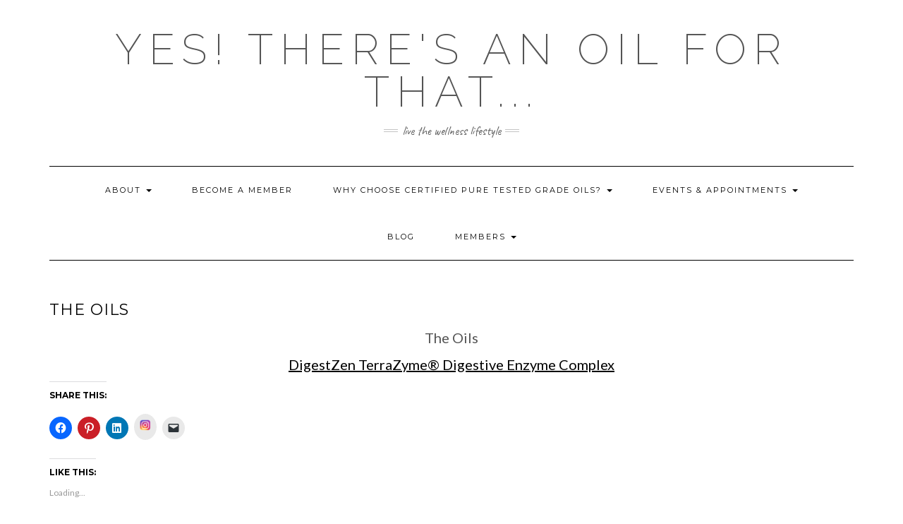

--- FILE ---
content_type: text/html; charset=UTF-8
request_url: https://yestheresanoilforthat.com/the-oils/
body_size: 10598
content:
<!DOCTYPE html>
<html lang="en">
<head>
    <meta charset="UTF-8" />
    <meta http-equiv="X-UA-Compatible" content="IE=edge" />
    <meta name="viewport" content="width=device-width, initial-scale=1" />
        <meta name='robots' content='index, follow, max-image-preview:large, max-snippet:-1, max-video-preview:-1' />

	<!-- This site is optimized with the Yoast SEO plugin v23.5 - https://yoast.com/wordpress/plugins/seo/ -->
	<title>The Oils - Yes! there&#039;s an OIL for that...</title>
	<link rel="canonical" href="http://yestheresanoilforthat.com/the-oils/" />
	<meta property="og:locale" content="en_US" />
	<meta property="og:type" content="article" />
	<meta property="og:title" content="The Oils - Yes! there&#039;s an OIL for that..." />
	<meta property="og:description" content="The Oils DigestZen TerraZyme® Digestive Enzyme Complex" />
	<meta property="og:url" content="http://yestheresanoilforthat.com/the-oils/" />
	<meta property="og:site_name" content="Yes! there&#039;s an OIL for that..." />
	<meta property="article:modified_time" content="2017-10-06T02:42:49+00:00" />
	<meta name="twitter:card" content="summary_large_image" />
	<script type="application/ld+json" class="yoast-schema-graph">{"@context":"https://schema.org","@graph":[{"@type":"WebPage","@id":"http://yestheresanoilforthat.com/the-oils/","url":"http://yestheresanoilforthat.com/the-oils/","name":"The Oils - Yes! there's an OIL for that...","isPartOf":{"@id":"http://yestheresanoilforthat.com/#website"},"datePublished":"2017-07-03T05:47:17+00:00","dateModified":"2017-10-06T02:42:49+00:00","breadcrumb":{"@id":"http://yestheresanoilforthat.com/the-oils/#breadcrumb"},"inLanguage":"en","potentialAction":[{"@type":"ReadAction","target":["http://yestheresanoilforthat.com/the-oils/"]}]},{"@type":"BreadcrumbList","@id":"http://yestheresanoilforthat.com/the-oils/#breadcrumb","itemListElement":[{"@type":"ListItem","position":1,"name":"Home","item":"http://yestheresanoilforthat.com/"},{"@type":"ListItem","position":2,"name":"The Oils"}]},{"@type":"WebSite","@id":"http://yestheresanoilforthat.com/#website","url":"http://yestheresanoilforthat.com/","name":"Yes! there's an OIL for that...","description":"Live the Wellness Lifestyle","potentialAction":[{"@type":"SearchAction","target":{"@type":"EntryPoint","urlTemplate":"http://yestheresanoilforthat.com/?s={search_term_string}"},"query-input":{"@type":"PropertyValueSpecification","valueRequired":true,"valueName":"search_term_string"}}],"inLanguage":"en"}]}</script>
	<!-- / Yoast SEO plugin. -->


<link rel='dns-prefetch' href='//secure.gravatar.com' />
<link rel='dns-prefetch' href='//stats.wp.com' />
<link rel='dns-prefetch' href='//fonts.googleapis.com' />
<link rel='dns-prefetch' href='//v0.wordpress.com' />
<link rel='dns-prefetch' href='//i0.wp.com' />
<link rel='dns-prefetch' href='//widgets.wp.com' />
<link rel='dns-prefetch' href='//s0.wp.com' />
<link rel='dns-prefetch' href='//0.gravatar.com' />
<link rel='dns-prefetch' href='//1.gravatar.com' />
<link rel='dns-prefetch' href='//2.gravatar.com' />
<link href='https://fonts.gstatic.com' crossorigin rel='preconnect' />
<link rel="alternate" type="application/rss+xml" title="Yes! there&#039;s an OIL for that... &raquo; Feed" href="https://yestheresanoilforthat.com/feed/" />
<link rel="alternate" type="application/rss+xml" title="Yes! there&#039;s an OIL for that... &raquo; Comments Feed" href="https://yestheresanoilforthat.com/comments/feed/" />
<link rel="alternate" type="text/calendar" title="Yes! there&#039;s an OIL for that... &raquo; iCal Feed" href="https://yestheresanoilforthat.com/events/?ical=1" />
<script type="text/javascript">
/* <![CDATA[ */
window._wpemojiSettings = {"baseUrl":"https:\/\/s.w.org\/images\/core\/emoji\/14.0.0\/72x72\/","ext":".png","svgUrl":"https:\/\/s.w.org\/images\/core\/emoji\/14.0.0\/svg\/","svgExt":".svg","source":{"concatemoji":"https:\/\/yestheresanoilforthat.com\/wp-includes\/js\/wp-emoji-release.min.js?ver=6.4.5"}};
/*! This file is auto-generated */
!function(i,n){var o,s,e;function c(e){try{var t={supportTests:e,timestamp:(new Date).valueOf()};sessionStorage.setItem(o,JSON.stringify(t))}catch(e){}}function p(e,t,n){e.clearRect(0,0,e.canvas.width,e.canvas.height),e.fillText(t,0,0);var t=new Uint32Array(e.getImageData(0,0,e.canvas.width,e.canvas.height).data),r=(e.clearRect(0,0,e.canvas.width,e.canvas.height),e.fillText(n,0,0),new Uint32Array(e.getImageData(0,0,e.canvas.width,e.canvas.height).data));return t.every(function(e,t){return e===r[t]})}function u(e,t,n){switch(t){case"flag":return n(e,"\ud83c\udff3\ufe0f\u200d\u26a7\ufe0f","\ud83c\udff3\ufe0f\u200b\u26a7\ufe0f")?!1:!n(e,"\ud83c\uddfa\ud83c\uddf3","\ud83c\uddfa\u200b\ud83c\uddf3")&&!n(e,"\ud83c\udff4\udb40\udc67\udb40\udc62\udb40\udc65\udb40\udc6e\udb40\udc67\udb40\udc7f","\ud83c\udff4\u200b\udb40\udc67\u200b\udb40\udc62\u200b\udb40\udc65\u200b\udb40\udc6e\u200b\udb40\udc67\u200b\udb40\udc7f");case"emoji":return!n(e,"\ud83e\udef1\ud83c\udffb\u200d\ud83e\udef2\ud83c\udfff","\ud83e\udef1\ud83c\udffb\u200b\ud83e\udef2\ud83c\udfff")}return!1}function f(e,t,n){var r="undefined"!=typeof WorkerGlobalScope&&self instanceof WorkerGlobalScope?new OffscreenCanvas(300,150):i.createElement("canvas"),a=r.getContext("2d",{willReadFrequently:!0}),o=(a.textBaseline="top",a.font="600 32px Arial",{});return e.forEach(function(e){o[e]=t(a,e,n)}),o}function t(e){var t=i.createElement("script");t.src=e,t.defer=!0,i.head.appendChild(t)}"undefined"!=typeof Promise&&(o="wpEmojiSettingsSupports",s=["flag","emoji"],n.supports={everything:!0,everythingExceptFlag:!0},e=new Promise(function(e){i.addEventListener("DOMContentLoaded",e,{once:!0})}),new Promise(function(t){var n=function(){try{var e=JSON.parse(sessionStorage.getItem(o));if("object"==typeof e&&"number"==typeof e.timestamp&&(new Date).valueOf()<e.timestamp+604800&&"object"==typeof e.supportTests)return e.supportTests}catch(e){}return null}();if(!n){if("undefined"!=typeof Worker&&"undefined"!=typeof OffscreenCanvas&&"undefined"!=typeof URL&&URL.createObjectURL&&"undefined"!=typeof Blob)try{var e="postMessage("+f.toString()+"("+[JSON.stringify(s),u.toString(),p.toString()].join(",")+"));",r=new Blob([e],{type:"text/javascript"}),a=new Worker(URL.createObjectURL(r),{name:"wpTestEmojiSupports"});return void(a.onmessage=function(e){c(n=e.data),a.terminate(),t(n)})}catch(e){}c(n=f(s,u,p))}t(n)}).then(function(e){for(var t in e)n.supports[t]=e[t],n.supports.everything=n.supports.everything&&n.supports[t],"flag"!==t&&(n.supports.everythingExceptFlag=n.supports.everythingExceptFlag&&n.supports[t]);n.supports.everythingExceptFlag=n.supports.everythingExceptFlag&&!n.supports.flag,n.DOMReady=!1,n.readyCallback=function(){n.DOMReady=!0}}).then(function(){return e}).then(function(){var e;n.supports.everything||(n.readyCallback(),(e=n.source||{}).concatemoji?t(e.concatemoji):e.wpemoji&&e.twemoji&&(t(e.twemoji),t(e.wpemoji)))}))}((window,document),window._wpemojiSettings);
/* ]]> */
</script>
<link rel='stylesheet' id='xyz_cfm_short_code_style-css' href='https://yestheresanoilforthat.com/wp-content/plugins/contact-form-manager/css/xyz_cfm_shortcode_style.css?ver=6.4.5' type='text/css' media='all' />
<link rel='stylesheet' id='xyz_jquery_ui_style-css' href='https://yestheresanoilforthat.com/wp-content/plugins/contact-form-manager/css/jquery-ui.css?ver=6.4.5' type='text/css' media='all' />
<style id='wp-emoji-styles-inline-css' type='text/css'>

	img.wp-smiley, img.emoji {
		display: inline !important;
		border: none !important;
		box-shadow: none !important;
		height: 1em !important;
		width: 1em !important;
		margin: 0 0.07em !important;
		vertical-align: -0.1em !important;
		background: none !important;
		padding: 0 !important;
	}
</style>
<link rel='stylesheet' id='wp-block-library-css' href='https://yestheresanoilforthat.com/wp-includes/css/dist/block-library/style.min.css?ver=6.4.5' type='text/css' media='all' />
<link rel='stylesheet' id='mediaelement-css' href='https://yestheresanoilforthat.com/wp-includes/js/mediaelement/mediaelementplayer-legacy.min.css?ver=4.2.17' type='text/css' media='all' />
<link rel='stylesheet' id='wp-mediaelement-css' href='https://yestheresanoilforthat.com/wp-includes/js/mediaelement/wp-mediaelement.min.css?ver=6.4.5' type='text/css' media='all' />
<style id='jetpack-sharing-buttons-style-inline-css' type='text/css'>
.jetpack-sharing-buttons__services-list{display:flex;flex-direction:row;flex-wrap:wrap;gap:0;list-style-type:none;margin:5px;padding:0}.jetpack-sharing-buttons__services-list.has-small-icon-size{font-size:12px}.jetpack-sharing-buttons__services-list.has-normal-icon-size{font-size:16px}.jetpack-sharing-buttons__services-list.has-large-icon-size{font-size:24px}.jetpack-sharing-buttons__services-list.has-huge-icon-size{font-size:36px}@media print{.jetpack-sharing-buttons__services-list{display:none!important}}.editor-styles-wrapper .wp-block-jetpack-sharing-buttons{gap:0;padding-inline-start:0}ul.jetpack-sharing-buttons__services-list.has-background{padding:1.25em 2.375em}
</style>
<style id='classic-theme-styles-inline-css' type='text/css'>
/*! This file is auto-generated */
.wp-block-button__link{color:#fff;background-color:#32373c;border-radius:9999px;box-shadow:none;text-decoration:none;padding:calc(.667em + 2px) calc(1.333em + 2px);font-size:1.125em}.wp-block-file__button{background:#32373c;color:#fff;text-decoration:none}
</style>
<style id='global-styles-inline-css' type='text/css'>
body{--wp--preset--color--black: #000000;--wp--preset--color--cyan-bluish-gray: #abb8c3;--wp--preset--color--white: #ffffff;--wp--preset--color--pale-pink: #f78da7;--wp--preset--color--vivid-red: #cf2e2e;--wp--preset--color--luminous-vivid-orange: #ff6900;--wp--preset--color--luminous-vivid-amber: #fcb900;--wp--preset--color--light-green-cyan: #7bdcb5;--wp--preset--color--vivid-green-cyan: #00d084;--wp--preset--color--pale-cyan-blue: #8ed1fc;--wp--preset--color--vivid-cyan-blue: #0693e3;--wp--preset--color--vivid-purple: #9b51e0;--wp--preset--gradient--vivid-cyan-blue-to-vivid-purple: linear-gradient(135deg,rgba(6,147,227,1) 0%,rgb(155,81,224) 100%);--wp--preset--gradient--light-green-cyan-to-vivid-green-cyan: linear-gradient(135deg,rgb(122,220,180) 0%,rgb(0,208,130) 100%);--wp--preset--gradient--luminous-vivid-amber-to-luminous-vivid-orange: linear-gradient(135deg,rgba(252,185,0,1) 0%,rgba(255,105,0,1) 100%);--wp--preset--gradient--luminous-vivid-orange-to-vivid-red: linear-gradient(135deg,rgba(255,105,0,1) 0%,rgb(207,46,46) 100%);--wp--preset--gradient--very-light-gray-to-cyan-bluish-gray: linear-gradient(135deg,rgb(238,238,238) 0%,rgb(169,184,195) 100%);--wp--preset--gradient--cool-to-warm-spectrum: linear-gradient(135deg,rgb(74,234,220) 0%,rgb(151,120,209) 20%,rgb(207,42,186) 40%,rgb(238,44,130) 60%,rgb(251,105,98) 80%,rgb(254,248,76) 100%);--wp--preset--gradient--blush-light-purple: linear-gradient(135deg,rgb(255,206,236) 0%,rgb(152,150,240) 100%);--wp--preset--gradient--blush-bordeaux: linear-gradient(135deg,rgb(254,205,165) 0%,rgb(254,45,45) 50%,rgb(107,0,62) 100%);--wp--preset--gradient--luminous-dusk: linear-gradient(135deg,rgb(255,203,112) 0%,rgb(199,81,192) 50%,rgb(65,88,208) 100%);--wp--preset--gradient--pale-ocean: linear-gradient(135deg,rgb(255,245,203) 0%,rgb(182,227,212) 50%,rgb(51,167,181) 100%);--wp--preset--gradient--electric-grass: linear-gradient(135deg,rgb(202,248,128) 0%,rgb(113,206,126) 100%);--wp--preset--gradient--midnight: linear-gradient(135deg,rgb(2,3,129) 0%,rgb(40,116,252) 100%);--wp--preset--font-size--small: 13px;--wp--preset--font-size--medium: 20px;--wp--preset--font-size--large: 36px;--wp--preset--font-size--x-large: 42px;--wp--preset--spacing--20: 0.44rem;--wp--preset--spacing--30: 0.67rem;--wp--preset--spacing--40: 1rem;--wp--preset--spacing--50: 1.5rem;--wp--preset--spacing--60: 2.25rem;--wp--preset--spacing--70: 3.38rem;--wp--preset--spacing--80: 5.06rem;--wp--preset--shadow--natural: 6px 6px 9px rgba(0, 0, 0, 0.2);--wp--preset--shadow--deep: 12px 12px 50px rgba(0, 0, 0, 0.4);--wp--preset--shadow--sharp: 6px 6px 0px rgba(0, 0, 0, 0.2);--wp--preset--shadow--outlined: 6px 6px 0px -3px rgba(255, 255, 255, 1), 6px 6px rgba(0, 0, 0, 1);--wp--preset--shadow--crisp: 6px 6px 0px rgba(0, 0, 0, 1);}:where(.is-layout-flex){gap: 0.5em;}:where(.is-layout-grid){gap: 0.5em;}body .is-layout-flow > .alignleft{float: left;margin-inline-start: 0;margin-inline-end: 2em;}body .is-layout-flow > .alignright{float: right;margin-inline-start: 2em;margin-inline-end: 0;}body .is-layout-flow > .aligncenter{margin-left: auto !important;margin-right: auto !important;}body .is-layout-constrained > .alignleft{float: left;margin-inline-start: 0;margin-inline-end: 2em;}body .is-layout-constrained > .alignright{float: right;margin-inline-start: 2em;margin-inline-end: 0;}body .is-layout-constrained > .aligncenter{margin-left: auto !important;margin-right: auto !important;}body .is-layout-constrained > :where(:not(.alignleft):not(.alignright):not(.alignfull)){max-width: var(--wp--style--global--content-size);margin-left: auto !important;margin-right: auto !important;}body .is-layout-constrained > .alignwide{max-width: var(--wp--style--global--wide-size);}body .is-layout-flex{display: flex;}body .is-layout-flex{flex-wrap: wrap;align-items: center;}body .is-layout-flex > *{margin: 0;}body .is-layout-grid{display: grid;}body .is-layout-grid > *{margin: 0;}:where(.wp-block-columns.is-layout-flex){gap: 2em;}:where(.wp-block-columns.is-layout-grid){gap: 2em;}:where(.wp-block-post-template.is-layout-flex){gap: 1.25em;}:where(.wp-block-post-template.is-layout-grid){gap: 1.25em;}.has-black-color{color: var(--wp--preset--color--black) !important;}.has-cyan-bluish-gray-color{color: var(--wp--preset--color--cyan-bluish-gray) !important;}.has-white-color{color: var(--wp--preset--color--white) !important;}.has-pale-pink-color{color: var(--wp--preset--color--pale-pink) !important;}.has-vivid-red-color{color: var(--wp--preset--color--vivid-red) !important;}.has-luminous-vivid-orange-color{color: var(--wp--preset--color--luminous-vivid-orange) !important;}.has-luminous-vivid-amber-color{color: var(--wp--preset--color--luminous-vivid-amber) !important;}.has-light-green-cyan-color{color: var(--wp--preset--color--light-green-cyan) !important;}.has-vivid-green-cyan-color{color: var(--wp--preset--color--vivid-green-cyan) !important;}.has-pale-cyan-blue-color{color: var(--wp--preset--color--pale-cyan-blue) !important;}.has-vivid-cyan-blue-color{color: var(--wp--preset--color--vivid-cyan-blue) !important;}.has-vivid-purple-color{color: var(--wp--preset--color--vivid-purple) !important;}.has-black-background-color{background-color: var(--wp--preset--color--black) !important;}.has-cyan-bluish-gray-background-color{background-color: var(--wp--preset--color--cyan-bluish-gray) !important;}.has-white-background-color{background-color: var(--wp--preset--color--white) !important;}.has-pale-pink-background-color{background-color: var(--wp--preset--color--pale-pink) !important;}.has-vivid-red-background-color{background-color: var(--wp--preset--color--vivid-red) !important;}.has-luminous-vivid-orange-background-color{background-color: var(--wp--preset--color--luminous-vivid-orange) !important;}.has-luminous-vivid-amber-background-color{background-color: var(--wp--preset--color--luminous-vivid-amber) !important;}.has-light-green-cyan-background-color{background-color: var(--wp--preset--color--light-green-cyan) !important;}.has-vivid-green-cyan-background-color{background-color: var(--wp--preset--color--vivid-green-cyan) !important;}.has-pale-cyan-blue-background-color{background-color: var(--wp--preset--color--pale-cyan-blue) !important;}.has-vivid-cyan-blue-background-color{background-color: var(--wp--preset--color--vivid-cyan-blue) !important;}.has-vivid-purple-background-color{background-color: var(--wp--preset--color--vivid-purple) !important;}.has-black-border-color{border-color: var(--wp--preset--color--black) !important;}.has-cyan-bluish-gray-border-color{border-color: var(--wp--preset--color--cyan-bluish-gray) !important;}.has-white-border-color{border-color: var(--wp--preset--color--white) !important;}.has-pale-pink-border-color{border-color: var(--wp--preset--color--pale-pink) !important;}.has-vivid-red-border-color{border-color: var(--wp--preset--color--vivid-red) !important;}.has-luminous-vivid-orange-border-color{border-color: var(--wp--preset--color--luminous-vivid-orange) !important;}.has-luminous-vivid-amber-border-color{border-color: var(--wp--preset--color--luminous-vivid-amber) !important;}.has-light-green-cyan-border-color{border-color: var(--wp--preset--color--light-green-cyan) !important;}.has-vivid-green-cyan-border-color{border-color: var(--wp--preset--color--vivid-green-cyan) !important;}.has-pale-cyan-blue-border-color{border-color: var(--wp--preset--color--pale-cyan-blue) !important;}.has-vivid-cyan-blue-border-color{border-color: var(--wp--preset--color--vivid-cyan-blue) !important;}.has-vivid-purple-border-color{border-color: var(--wp--preset--color--vivid-purple) !important;}.has-vivid-cyan-blue-to-vivid-purple-gradient-background{background: var(--wp--preset--gradient--vivid-cyan-blue-to-vivid-purple) !important;}.has-light-green-cyan-to-vivid-green-cyan-gradient-background{background: var(--wp--preset--gradient--light-green-cyan-to-vivid-green-cyan) !important;}.has-luminous-vivid-amber-to-luminous-vivid-orange-gradient-background{background: var(--wp--preset--gradient--luminous-vivid-amber-to-luminous-vivid-orange) !important;}.has-luminous-vivid-orange-to-vivid-red-gradient-background{background: var(--wp--preset--gradient--luminous-vivid-orange-to-vivid-red) !important;}.has-very-light-gray-to-cyan-bluish-gray-gradient-background{background: var(--wp--preset--gradient--very-light-gray-to-cyan-bluish-gray) !important;}.has-cool-to-warm-spectrum-gradient-background{background: var(--wp--preset--gradient--cool-to-warm-spectrum) !important;}.has-blush-light-purple-gradient-background{background: var(--wp--preset--gradient--blush-light-purple) !important;}.has-blush-bordeaux-gradient-background{background: var(--wp--preset--gradient--blush-bordeaux) !important;}.has-luminous-dusk-gradient-background{background: var(--wp--preset--gradient--luminous-dusk) !important;}.has-pale-ocean-gradient-background{background: var(--wp--preset--gradient--pale-ocean) !important;}.has-electric-grass-gradient-background{background: var(--wp--preset--gradient--electric-grass) !important;}.has-midnight-gradient-background{background: var(--wp--preset--gradient--midnight) !important;}.has-small-font-size{font-size: var(--wp--preset--font-size--small) !important;}.has-medium-font-size{font-size: var(--wp--preset--font-size--medium) !important;}.has-large-font-size{font-size: var(--wp--preset--font-size--large) !important;}.has-x-large-font-size{font-size: var(--wp--preset--font-size--x-large) !important;}
.wp-block-navigation a:where(:not(.wp-element-button)){color: inherit;}
:where(.wp-block-post-template.is-layout-flex){gap: 1.25em;}:where(.wp-block-post-template.is-layout-grid){gap: 1.25em;}
:where(.wp-block-columns.is-layout-flex){gap: 2em;}:where(.wp-block-columns.is-layout-grid){gap: 2em;}
.wp-block-pullquote{font-size: 1.5em;line-height: 1.6;}
</style>
<link rel='stylesheet' id='kale-fonts-css' href='https://fonts.googleapis.com/css?family=Montserrat%3A400%2C700%7CLato%3A400%2C700%2C300%2C300italic%2C400italic%2C700italic%7CRaleway%3A200%7CCaveat&#038;subset=latin%2Clatin-ext' type='text/css' media='all' />
<link rel='stylesheet' id='bootstrap-css' href='https://yestheresanoilforthat.com/wp-content/themes/kale/assets/css/bootstrap.min.css?ver=6.4.5' type='text/css' media='all' />
<link rel='stylesheet' id='bootstrap-select-css' href='https://yestheresanoilforthat.com/wp-content/themes/kale/assets/css/bootstrap-select.min.css?ver=6.4.5' type='text/css' media='all' />
<link rel='stylesheet' id='smartmenus-bootstrap-css' href='https://yestheresanoilforthat.com/wp-content/themes/kale/assets/css/jquery.smartmenus.bootstrap.css?ver=6.4.5' type='text/css' media='all' />
<link rel='stylesheet' id='fontawesome-css' href='https://yestheresanoilforthat.com/wp-content/themes/kale/assets/css/fontawesome.min.css?ver=6.4.5' type='text/css' media='all' />
<link rel='stylesheet' id='fontawesome-all-css' href='https://yestheresanoilforthat.com/wp-content/themes/kale/assets/css/all.min.css?ver=6.4.5' type='text/css' media='all' />
<link rel='stylesheet' id='owl-carousel-css' href='https://yestheresanoilforthat.com/wp-content/themes/kale/assets/css/owl.carousel.css?ver=6.4.5' type='text/css' media='all' />
<link rel='stylesheet' id='kale-style-css' href='https://yestheresanoilforthat.com/wp-content/themes/kale/style.css?ver=6.4.5' type='text/css' media='all' />
<style id='jetpack_facebook_likebox-inline-css' type='text/css'>
.widget_facebook_likebox {
	overflow: hidden;
}

</style>
<link rel='stylesheet' id='social-logos-css' href='https://yestheresanoilforthat.com/wp-content/plugins/jetpack/_inc/social-logos/social-logos.min.css?ver=13.6.1' type='text/css' media='all' />
<link rel='stylesheet' id='jetpack_css-css' href='https://yestheresanoilforthat.com/wp-content/plugins/jetpack/css/jetpack.css?ver=13.6.1' type='text/css' media='all' />
<script type="text/javascript" src="https://yestheresanoilforthat.com/wp-includes/js/jquery/jquery.min.js?ver=3.7.1" id="jquery-core-js"></script>
<script type="text/javascript" src="https://yestheresanoilforthat.com/wp-includes/js/jquery/jquery-migrate.min.js?ver=3.4.1" id="jquery-migrate-js"></script>
<link rel="https://api.w.org/" href="https://yestheresanoilforthat.com/wp-json/" /><link rel="alternate" type="application/json" href="https://yestheresanoilforthat.com/wp-json/wp/v2/pages/61" /><link rel="EditURI" type="application/rsd+xml" title="RSD" href="https://yestheresanoilforthat.com/xmlrpc.php?rsd" />
<meta name="generator" content="WordPress 6.4.5" />
<link rel='shortlink' href='https://wp.me/P8TPVi-Z' />
<link rel="alternate" type="application/json+oembed" href="https://yestheresanoilforthat.com/wp-json/oembed/1.0/embed?url=https%3A%2F%2Fyestheresanoilforthat.com%2Fthe-oils%2F" />
<link rel="alternate" type="text/xml+oembed" href="https://yestheresanoilforthat.com/wp-json/oembed/1.0/embed?url=https%3A%2F%2Fyestheresanoilforthat.com%2Fthe-oils%2F&#038;format=xml" />
<meta name="tec-api-version" content="v1"><meta name="tec-api-origin" content="https://yestheresanoilforthat.com"><link rel="alternate" href="https://yestheresanoilforthat.com/wp-json/tribe/events/v1/" />	<style>img#wpstats{display:none}</style>
		<link rel="icon" href="https://i0.wp.com/yestheresanoilforthat.com/wp-content/uploads/2017/07/me.jpg?fit=32%2C32&#038;ssl=1" sizes="32x32" />
<link rel="icon" href="https://i0.wp.com/yestheresanoilforthat.com/wp-content/uploads/2017/07/me.jpg?fit=185%2C192&#038;ssl=1" sizes="192x192" />
<link rel="apple-touch-icon" href="https://i0.wp.com/yestheresanoilforthat.com/wp-content/uploads/2017/07/me.jpg?fit=174%2C180&#038;ssl=1" />
<meta name="msapplication-TileImage" content="https://i0.wp.com/yestheresanoilforthat.com/wp-content/uploads/2017/07/me.jpg?fit=194%2C201&#038;ssl=1" />
<style id="kirki-inline-styles"></style>	<!-- Fonts Plugin CSS - https://fontsplugin.com/ -->
	<style>
			</style>
	<!-- Fonts Plugin CSS -->
	</head>

<body class="page-template page-template-template-full page-template-template-full-php page page-id-61 tribe-no-js">
<a class="skip-link screen-reader-text" href="#content">
Skip to content</a>

<div class="main-wrapper">
    <div class="container">

        <!-- Header -->
        <header class="header" role="banner">

                        <!-- Header Row 1 -->
            <div class="header-row-1">
                <div class="row">

					<!-- Widget / Social Menu -->
                    <div class="col-sm-6 header-row-1-left">
					                    </div>
					<!-- /Widget / Social Menu -->

                    <!-- Widget / Top Menu -->
					<div class="col-sm-6 header-row-1-right">
					<div id="google_translate_widget-2" class="header-widget widget widget_google_translate_widget"><div id="google_translate_element"></div></div>					</div>
					<!-- /Widget / Top Menu -->

                </div>
            </div>
			<div class="header-row-1-toggle"><i class="fa fa-angle-down"></i><span class="screen-reader-text">Toggle header</span></div>
            <!-- /Header Row 1 -->
            
            <!-- Header Row 2 -->
            <div class="header-row-2">
                <div class="logo">
                    
												<div class="header-logo-text"><a href="https://yestheresanoilforthat.com/">Yes! there&#039;s an OIL for that...</a></div>
						
                                    </div>
                                <div class="tagline"><p>Live the Wellness Lifestyle</p></div>
                            </div>
            <!-- /Header Row 2 -->


            <!-- Header Row 3 -->
            <div class="header-row-3">
                <nav class="navbar navbar-default" role="navigation" aria-label="Main navigation">
                    <div class="navbar-header">
                        <button type="button" class="navbar-toggle collapsed" data-toggle="collapse" data-target=".header-row-3 .navbar-collapse" aria-expanded="false">
                        <span class="sr-only">Toggle Navigation</span>
                        <span class="icon-bar"></span>
                        <span class="icon-bar"></span>
                        <span class="icon-bar"></span>
                        </button>
                    </div>
                    <!-- Navigation -->
                    <div class="navbar-collapse collapse"><ul id="menu-mainmenu" class="nav navbar-nav"><li id="menu-item-36" class="menu-item menu-item-type-post_type menu-item-object-page menu-item-has-children menu-item-36 dropdown"><a href="#" data-toggle="dropdown" class="dropdown-toggle" aria-haspopup="true">About <span class="caret"></span></a>
<ul role="menu" class=" dropdown-menu">
	<li id="menu-item-211" class="menu-item menu-item-type-post_type menu-item-object-page menu-item-211"><a href="https://yestheresanoilforthat.com/about/">About</a></li>
	<li id="menu-item-219" class="menu-item menu-item-type-post_type menu-item-object-page menu-item-219"><a href="https://yestheresanoilforthat.com/contact/">Contact</a></li>
	<li id="menu-item-322" class="menu-item menu-item-type-post_type menu-item-object-page menu-item-322"><a href="https://yestheresanoilforthat.com/videos/">Videos</a></li>
</ul>
</li>
<li id="menu-item-76" class="menu-item menu-item-type-post_type menu-item-object-page menu-item-76"><a href="https://yestheresanoilforthat.com/enrollment/">Become A Member</a></li>
<li id="menu-item-185" class="menu-item menu-item-type-post_type menu-item-object-page menu-item-has-children menu-item-185 dropdown"><a href="#" data-toggle="dropdown" class="dropdown-toggle" aria-haspopup="true">Why Choose Certified Pure Tested Grade Oils? <span class="caret"></span></a>
<ul role="menu" class=" dropdown-menu">
	<li id="menu-item-11043" class="menu-item menu-item-type-post_type menu-item-object-page menu-item-11043"><a href="https://yestheresanoilforthat.com/free-sample/">Free Sample</a></li>
	<li id="menu-item-195" class="menu-item menu-item-type-post_type menu-item-object-page menu-item-195"><a href="https://yestheresanoilforthat.com/why-choose-certified-pure-tested-grade-oils/">Why Choose Certified Pure Tested Grade Oils?</a></li>
	<li id="menu-item-190" class="menu-item menu-item-type-post_type menu-item-object-page menu-item-190"><a href="https://yestheresanoilforthat.com/what-is-an-essential-oil/">What is an Essential Oil?</a></li>
	<li id="menu-item-194" class="menu-item menu-item-type-post_type menu-item-object-page menu-item-194"><a href="https://yestheresanoilforthat.com/how-do-i-use-essential-oils-safely/">How Do I Use Essential Oils Safely?</a></li>
	<li id="menu-item-204" class="menu-item menu-item-type-custom menu-item-object-custom menu-item-204"><a href="https://sourcetoyou.com/">Source To You</a></li>
	<li id="menu-item-201" class="menu-item menu-item-type-custom menu-item-object-custom menu-item-201"><a href="http://yestheresanoilforthat.com/essential-oils-101/">Essential Oils 101</a></li>
	<li id="menu-item-7338" class="menu-item menu-item-type-post_type menu-item-object-page menu-item-has-children menu-item-7338 dropdown"><a href="https://yestheresanoilforthat.com/booklets/">Booklets <span class="caret"></span></a>
	<ul role="menu" class=" dropdown-menu">
		<li id="menu-item-746" class="menu-item menu-item-type-custom menu-item-object-custom menu-item-746"><a href="http://media.doterra.com/us/en/brochures/the-doterra-essentials.pdf">doTERRA Essentials</a></li>
		<li id="menu-item-205" class="menu-item menu-item-type-custom menu-item-object-custom menu-item-205"><a href="https://s3-us-west-2.amazonaws.com/hybrisproduction/us/en/ebooks/essential-oils-for-beginners.pdf">Essential Oils for Beginners</a></li>
		<li id="menu-item-206" class="menu-item menu-item-type-custom menu-item-object-custom menu-item-206"><a href="https://s3-us-west-2.amazonaws.com/hybrisproduction/us/en/ebooks/aromatic-use-of-essential-oils.pdf">Aromatic Use</a></li>
		<li id="menu-item-207" class="menu-item menu-item-type-custom menu-item-object-custom menu-item-207"><a href="http://media.doterra.com/us/en/ebooks/internal-use.pdf">Internal Use</a></li>
		<li id="menu-item-686" class="menu-item menu-item-type-custom menu-item-object-custom menu-item-686"><a href="http://media.doterra.com/us/en/ebooks/topical-use.pdf">Topical Use</a></li>
		<li id="menu-item-687" class="menu-item menu-item-type-custom menu-item-object-custom menu-item-687"><a href="http://media.doterra.com/us/en/ebooks/essential-oils-and-personal-care.pdf">Personal Care Use</a></li>
		<li id="menu-item-42" class="menu-item menu-item-type-custom menu-item-object-custom menu-item-42"><a href="https://doterra.com/US/en/presentations-essential-oils">Essential Oils</a></li>
		<li id="menu-item-199" class="menu-item menu-item-type-custom menu-item-object-custom menu-item-199"><a href="https://doterra.com/US/en/empowered-life-series?OwnerID=3795444">Empowered Life Series</a></li>
	</ul>
</li>
</ul>
</li>
<li id="menu-item-41" class="menu-item menu-item-type-post_type menu-item-object-page menu-item-has-children menu-item-41 dropdown"><a href="#" data-toggle="dropdown" class="dropdown-toggle" aria-haspopup="true">Events &#038; Appointments <span class="caret"></span></a>
<ul role="menu" class=" dropdown-menu">
	<li id="menu-item-217" class="menu-item menu-item-type-post_type menu-item-object-page menu-item-217"><a href="https://yestheresanoilforthat.com/events/">Events</a></li>
	<li id="menu-item-3056" class="menu-item menu-item-type-post_type menu-item-object-page menu-item-3056"><a href="https://yestheresanoilforthat.com/event-registration/">Event Registration</a></li>
	<li id="menu-item-216" class="menu-item menu-item-type-post_type menu-item-object-page menu-item-216"><a href="https://yestheresanoilforthat.com/request-a-class/">Request A Class</a></li>
	<li id="menu-item-1312" class="menu-item menu-item-type-post_type menu-item-object-page menu-item-1312"><a href="https://yestheresanoilforthat.com/book-an-appointment-or-class/">Book an Appointment or Class</a></li>
</ul>
</li>
<li id="menu-item-37" class="menu-item menu-item-type-post_type menu-item-object-page menu-item-37"><a href="https://yestheresanoilforthat.com/blog/">blog</a></li>
<li id="menu-item-78" class="menu-item menu-item-type-post_type menu-item-object-page menu-item-has-children menu-item-78 dropdown"><a href="#" data-toggle="dropdown" class="dropdown-toggle" aria-haspopup="true">Members <span class="caret"></span></a>
<ul role="menu" class=" dropdown-menu">
	<li id="menu-item-748" class="menu-item menu-item-type-post_type menu-item-object-page menu-item-748"><a href="https://yestheresanoilforthat.com/i-have-my-oils-now-what/">I Have My Oils, NOW WHAT?</a></li>
	<li id="menu-item-7332" class="menu-item menu-item-type-post_type menu-item-object-page menu-item-has-children menu-item-7332 dropdown"><a href="https://yestheresanoilforthat.com/subscription-boxes/">Subscription Boxes <span class="caret"></span></a>
	<ul role="menu" class=" dropdown-menu">
		<li id="menu-item-7548" class="menu-item menu-item-type-post_type menu-item-object-page menu-item-7548"><a href="https://yestheresanoilforthat.com/subscription-box-ideas/">Subscription Box Ideas</a></li>
		<li id="menu-item-352" class="menu-item menu-item-type-post_type menu-item-object-page menu-item-352"><a href="https://yestheresanoilforthat.com/loyalty-rewards-program/">Loyalty Rewards Program Explained</a></li>
	</ul>
</li>
	<li id="menu-item-304" class="menu-item menu-item-type-custom menu-item-object-custom menu-item-304"><a href="http://media.doterra.com/us/en/brochures/product-guide.pdf">Product Catalog</a></li>
	<li id="menu-item-262" class="menu-item menu-item-type-post_type menu-item-object-page menu-item-262"><a href="https://yestheresanoilforthat.com/promotions/">Promotions</a></li>
	<li id="menu-item-77" class="menu-item menu-item-type-post_type menu-item-object-page menu-item-77"><a href="https://yestheresanoilforthat.com/join-and-save/">Join and Save</a></li>
	<li id="menu-item-546" class="menu-item menu-item-type-post_type menu-item-object-page menu-item-has-children menu-item-546 dropdown"><a href="https://yestheresanoilforthat.com/shop-retail-wholesale/">Shop Wholesale <span class="caret"></span></a>
	<ul role="menu" class=" dropdown-menu">
		<li id="menu-item-2904" class="menu-item menu-item-type-custom menu-item-object-custom menu-item-2904"><a href="https://squareup.com/gift/5GCWSMWYXHK7V/order">e-Gift Cards</a></li>
		<li id="menu-item-390" class="menu-item menu-item-type-post_type menu-item-object-page menu-item-390"><a href="https://yestheresanoilforthat.com/shop/">Shop</a></li>
		<li id="menu-item-7523" class="menu-item menu-item-type-post_type menu-item-object-page menu-item-7523"><a href="https://yestheresanoilforthat.com/enrollwithmack/">Enroll with Mack</a></li>
	</ul>
</li>
	<li id="menu-item-750" class="menu-item menu-item-type-post_type menu-item-object-page menu-item-750"><a href="https://yestheresanoilforthat.com/supplies/">Supplies</a></li>
	<li id="menu-item-751" class="menu-item menu-item-type-post_type menu-item-object-page menu-item-has-children menu-item-751 dropdown"><a href="https://yestheresanoilforthat.com/team-with-me/">Team with Me <span class="caret"></span></a>
	<ul role="menu" class=" dropdown-menu">
		<li id="menu-item-1243" class="menu-item menu-item-type-post_type menu-item-object-page menu-item-1243"><a href="https://yestheresanoilforthat.com/team-with-me/">Team with Me</a></li>
		<li id="menu-item-1239" class="menu-item menu-item-type-custom menu-item-object-custom menu-item-1239"><a href="https://doterra.com/US/en/empowered-success?OwnerID=3795444">Empowered Success</a></li>
	</ul>
</li>
</ul>
</li>
</ul></div>                    <!-- /Navigation -->
                </nav>
            </div>
            <!-- /Header Row 3 -->

        </header>
        <!-- /Header -->


<a id="content"></a>



<!-- /Full Width -->
<div class="row full-width">
    <!-- Main Column -->
    <div class="main-column col-md-12" role="main">
        
        <!-- Page Content -->
        <div id="page-61" class="entry entry-page entry-page-full post-61 page type-page status-publish">
            
                        
                                                <h1 class="entry-title">The Oils</h1>
                                    
            <div class="page-content"><p style="text-align: center;"><span style="font-size: 20px;"><a href="https://www.mydoterra.com/ShoppingCart/index.cfm?FuseAction=CategoryShop&amp;CategoryID=964" target="_blank" rel="noopener"></a>The Oils</span></p>
<p style="text-align: center;"><span style="font-size: 20px;"><a href="http://media.doterra.com/us/en/pips/doterra-terrazyme.pdf" target="_blank" rel="noopener">DigestZen TerraZyme® Digestive Enzyme Complex</a></span></p>
<div class="sharedaddy sd-sharing-enabled"><div class="robots-nocontent sd-block sd-social sd-social-icon sd-sharing"><h3 class="sd-title">Share this:</h3><div class="sd-content"><ul><li class="share-facebook"><a rel="nofollow noopener noreferrer" data-shared="sharing-facebook-61" class="share-facebook sd-button share-icon no-text" href="https://yestheresanoilforthat.com/the-oils/?share=facebook" target="_blank" title="Click to share on Facebook" ><span></span><span class="sharing-screen-reader-text">Click to share on Facebook (Opens in new window)</span></a></li><li class="share-pinterest"><a rel="nofollow noopener noreferrer" data-shared="sharing-pinterest-61" class="share-pinterest sd-button share-icon no-text" href="https://yestheresanoilforthat.com/the-oils/?share=pinterest" target="_blank" title="Click to share on Pinterest" ><span></span><span class="sharing-screen-reader-text">Click to share on Pinterest (Opens in new window)</span></a></li><li class="share-linkedin"><a rel="nofollow noopener noreferrer" data-shared="sharing-linkedin-61" class="share-linkedin sd-button share-icon no-text" href="https://yestheresanoilforthat.com/the-oils/?share=linkedin" target="_blank" title="Click to share on LinkedIn" ><span></span><span class="sharing-screen-reader-text">Click to share on LinkedIn (Opens in new window)</span></a></li><li class="share-custom share-custom-instagram"><a rel="nofollow noopener noreferrer" data-shared="" class="share-custom share-custom-instagram sd-button share-icon no-text" href="https://yestheresanoilforthat.com/the-oils/?share=custom-1567290583" target="_blank" title="Click to share on Instagram" ><span style="background-image:url(&quot;http://yestheresanoilforthat.com/wp-content/uploads/2019/08/instagram-e1567290517707.png&quot;);"></span><span class="sharing-screen-reader-text">Click to share on Instagram (Opens in new window)</span></a></li><li class="share-email"><a rel="nofollow noopener noreferrer" data-shared="" class="share-email sd-button share-icon no-text" href="mailto:?subject=%5BShared%20Post%5D%20The%20Oils&body=https%3A%2F%2Fyestheresanoilforthat.com%2Fthe-oils%2F&share=email" target="_blank" title="Click to email a link to a friend" data-email-share-error-title="Do you have email set up?" data-email-share-error-text="If you&#039;re having problems sharing via email, you might not have email set up for your browser. You may need to create a new email yourself." data-email-share-nonce="74f7fda002" data-email-share-track-url="https://yestheresanoilforthat.com/the-oils/?share=email"><span></span><span class="sharing-screen-reader-text">Click to email a link to a friend (Opens in new window)</span></a></li><li class="share-end"></li></ul></div></div></div><div class='sharedaddy sd-block sd-like jetpack-likes-widget-wrapper jetpack-likes-widget-unloaded' id='like-post-wrapper-131518324-61-6971630de1b55' data-src='https://widgets.wp.com/likes/?ver=13.6.1#blog_id=131518324&amp;post_id=61&amp;origin=yestheresanoilforthat.com&amp;obj_id=131518324-61-6971630de1b55&amp;n=1' data-name='like-post-frame-131518324-61-6971630de1b55' data-title='Like or Reblog'><h3 class="sd-title">Like this:</h3><div class='likes-widget-placeholder post-likes-widget-placeholder' style='height: 55px;'><span class='button'><span>Like</span></span> <span class="loading">Loading...</span></div><span class='sd-text-color'></span><a class='sd-link-color'></a></div></div>
            
        </div>
        <!-- /Page Content -->
        
        <!-- Page Comments -->
          
        <!-- /Page Comments -->  
        
    </div>
    <!-- /Main Column -->

</div>
<!-- /Full Width -->

<hr />


        
        

<!-- Footer Widgets -->
<aside class="footer-widgets" role="complementary" aria-label="Footer sidebar">

    <!-- Footer Row 2 -->
        <div class="row footer-row-2">
        
        <div class="col-lg-3 col-md-3 col-sm-6 col-xs-12"><div id="facebook-likebox-2" class="footer-row-2-widget widget widget_facebook_likebox"><h3 class="widget-title"><a href="https://www.facebook.com/ihaveanoilforit">Yes There&#8217;s An Oil For That</a></h3>		<div id="fb-root"></div>
		<div class="fb-page" data-href="https://www.facebook.com/ihaveanoilforit" data-width="340"  data-height="580" data-hide-cover="false" data-show-facepile="true" data-tabs="timeline" data-hide-cta="false" data-small-header="false">
		<div class="fb-xfbml-parse-ignore"><blockquote cite="https://www.facebook.com/ihaveanoilforit"><a href="https://www.facebook.com/ihaveanoilforit">Yes There&#8217;s An Oil For That</a></blockquote></div>
		</div>
		</div></div>        
        <div class="col-lg-3 col-md-3 col-sm-6 col-xs-12"><div id="wpcom_social_media_icons_widget-2" class="footer-row-2-widget widget widget_wpcom_social_media_icons_widget"><h3 class="widget-title">Social</h3><ul><li><a href="https://www.facebook.com/ihaveanoilforit/" class="genericon genericon-facebook" target="_blank"><span class="screen-reader-text">View ihaveanoilforit&#8217;s profile on Facebook</span></a></li><li><a href="https://twitter.com/YesTheresOil4it/" class="genericon genericon-twitter" target="_blank"><span class="screen-reader-text">View YesTheresOil4it&#8217;s profile on Twitter</span></a></li><li><a href="https://www.instagram.com/ihaveanoilforit/" class="genericon genericon-instagram" target="_blank"><span class="screen-reader-text">View ihaveanoilforit&#8217;s profile on Instagram</span></a></li><li><a href="https://www.pinterest.com/ihaveanoilforit/" class="genericon genericon-pinterest" target="_blank"><span class="screen-reader-text">View ihaveanoilforit&#8217;s profile on Pinterest</span></a></li><li><a href="https://plus.google.com/u/0/+MilindaMcGraw/" class="genericon genericon-googleplus" target="_blank"><span class="screen-reader-text">View MilindaMcGraw&#8217;s profile on Google+</span></a></li></ul></div></div>        
        <div class="col-lg-3 col-md-3 col-sm-6 col-xs-12"><div id="twitter_timeline-2" class="footer-row-2-widget widget widget_twitter_timeline"><h3 class="widget-title">Follow me on Twitter</h3><a class="twitter-timeline" data-theme="light" data-border-color="#e8e8e8" data-tweet-limit="2" data-lang="EN" data-partner="jetpack" href="https://twitter.com/YesTheresOil4it" href="https://twitter.com/YesTheresOil4it">My Tweets</a></div></div>        
        <div class="col-lg-3 col-md-3 col-sm-6 col-xs-12"><div id="custom_html-2" class="widget_text footer-row-2-widget widget widget_custom_html"><div class="textwidget custom-html-widget"></div></div></div>        
                
     </div>
     <hr />
          <!-- /Footer Row 2 -->
     
     

</aside>

<!-- /Footer Widgets -->
        
        <!-- Footer -->
        <div class="footer" role="contentinfo">
            
                        
                                    <div class="footer-copyright">Copyright © 2017-2023 <a href="http://www.MilindaMcGraw.com/">Milinda McGraw</a></div>
                        
            <div class="footer-copyright">
                <ul class="credit">
                    <li><a href="https://www.lyrathemes.com/kale/">Kale</a> by LyraThemes.com.</li>
                </ul>
            </div>
            
        </div>
        <!-- /Footer -->
        
    </div><!-- /Container -->
</div><!-- /Main Wrapper -->

		<script>
		( function ( body ) {
			'use strict';
			body.className = body.className.replace( /\btribe-no-js\b/, 'tribe-js' );
		} )( document.body );
		</script>
		<script> /* <![CDATA[ */var tribe_l10n_datatables = {"aria":{"sort_ascending":": activate to sort column ascending","sort_descending":": activate to sort column descending"},"length_menu":"Show _MENU_ entries","empty_table":"No data available in table","info":"Showing _START_ to _END_ of _TOTAL_ entries","info_empty":"Showing 0 to 0 of 0 entries","info_filtered":"(filtered from _MAX_ total entries)","zero_records":"No matching records found","search":"Search:","all_selected_text":"All items on this page were selected. ","select_all_link":"Select all pages","clear_selection":"Clear Selection.","pagination":{"all":"All","next":"Next","previous":"Previous"},"select":{"rows":{"0":"","_":": Selected %d rows","1":": Selected 1 row"}},"datepicker":{"dayNames":["Sunday","Monday","Tuesday","Wednesday","Thursday","Friday","Saturday"],"dayNamesShort":["Sun","Mon","Tue","Wed","Thu","Fri","Sat"],"dayNamesMin":["S","M","T","W","T","F","S"],"monthNames":["January","February","March","April","May","June","July","August","September","October","November","December"],"monthNamesShort":["January","February","March","April","May","June","July","August","September","October","November","December"],"monthNamesMin":["Jan","Feb","Mar","Apr","May","Jun","Jul","Aug","Sep","Oct","Nov","Dec"],"nextText":"Next","prevText":"Prev","currentText":"Today","closeText":"Done","today":"Today","clear":"Clear"}};/* ]]> */ </script>
	<script type="text/javascript">
		window.WPCOM_sharing_counts = {"https:\/\/yestheresanoilforthat.com\/the-oils\/":61};
	</script>
						<link rel='stylesheet' id='genericons-css' href='https://yestheresanoilforthat.com/wp-content/plugins/jetpack/_inc/genericons/genericons/genericons.css?ver=3.1' type='text/css' media='all' />
<script type="text/javascript" src="https://yestheresanoilforthat.com/wp-includes/js/jquery/ui/core.min.js?ver=1.13.2" id="jquery-ui-core-js"></script>
<script type="text/javascript" src="https://yestheresanoilforthat.com/wp-includes/js/jquery/ui/datepicker.min.js?ver=1.13.2" id="jquery-ui-datepicker-js"></script>
<script type="text/javascript" id="jquery-ui-datepicker-js-after">
/* <![CDATA[ */
jQuery(function(jQuery){jQuery.datepicker.setDefaults({"closeText":"Close","currentText":"Today","monthNames":["January","February","March","April","May","June","July","August","September","October","November","December"],"monthNamesShort":["Jan","Feb","Mar","Apr","May","Jun","Jul","Aug","Sep","Oct","Nov","Dec"],"nextText":"Next","prevText":"Previous","dayNames":["Sunday","Monday","Tuesday","Wednesday","Thursday","Friday","Saturday"],"dayNamesShort":["Sun","Mon","Tue","Wed","Thu","Fri","Sat"],"dayNamesMin":["S","M","T","W","T","F","S"],"dateFormat":"MM d, yy","firstDay":1,"isRTL":false});});
/* ]]> */
</script>
<script type="text/javascript" src="https://yestheresanoilforthat.com/wp-content/themes/kale/assets/js/bootstrap.min.js?ver=6.4.5" id="bootstrap-js"></script>
<script type="text/javascript" src="https://yestheresanoilforthat.com/wp-content/themes/kale/assets/js/bootstrap-select.min.js?ver=6.4.5" id="bootstrap-select-js"></script>
<script type="text/javascript" src="https://yestheresanoilforthat.com/wp-content/themes/kale/assets/js/jquery.smartmenus.js?ver=6.4.5" id="smartmenus-js"></script>
<script type="text/javascript" src="https://yestheresanoilforthat.com/wp-content/themes/kale/assets/js/jquery.smartmenus.bootstrap.js?ver=6.4.5" id="smartmenus-bootstrap-js"></script>
<script type="text/javascript" src="https://yestheresanoilforthat.com/wp-content/themes/kale/assets/js/owl.carousel.min.js?ver=6.4.5" id="owl-carousel-js"></script>
<script type="text/javascript" src="https://yestheresanoilforthat.com/wp-content/themes/kale/assets/js/kale.js?ver=6.4.5" id="kale-js-js"></script>
<script type="text/javascript" id="jetpack-facebook-embed-js-extra">
/* <![CDATA[ */
var jpfbembed = {"appid":"249643311490","locale":"en_US"};
/* ]]> */
</script>
<script type="text/javascript" src="https://yestheresanoilforthat.com/wp-content/plugins/jetpack/_inc/build/facebook-embed.min.js?ver=13.6.1" id="jetpack-facebook-embed-js"></script>
<script type="text/javascript" src="https://yestheresanoilforthat.com/wp-content/plugins/jetpack/_inc/build/twitter-timeline.min.js?ver=4.0.0" id="jetpack-twitter-timeline-js"></script>
<script type="text/javascript" src="https://stats.wp.com/e-202604.js" id="jetpack-stats-js" data-wp-strategy="defer"></script>
<script type="text/javascript" id="jetpack-stats-js-after">
/* <![CDATA[ */
_stq = window._stq || [];
_stq.push([ "view", JSON.parse("{\"v\":\"ext\",\"blog\":\"131518324\",\"post\":\"61\",\"tz\":\"-5\",\"srv\":\"yestheresanoilforthat.com\",\"j\":\"1:13.6.1\"}") ]);
_stq.push([ "clickTrackerInit", "131518324", "61" ]);
/* ]]> */
</script>
<script type="text/javascript" id="google-translate-init-js-extra">
/* <![CDATA[ */
var _wp_google_translate_widget = {"lang":"en","layout":"0"};
/* ]]> */
</script>
<script type="text/javascript" src="https://yestheresanoilforthat.com/wp-content/plugins/jetpack/_inc/build/widgets/google-translate/google-translate.min.js?ver=13.6.1" id="google-translate-init-js"></script>
<script type="text/javascript" src="//translate.google.com/translate_a/element.js?cb=googleTranslateElementInit&amp;ver=13.6.1" id="google-translate-js"></script>
<script type="text/javascript" src="https://yestheresanoilforthat.com/wp-content/plugins/jetpack/_inc/build/likes/queuehandler.min.js?ver=13.6.1" id="jetpack_likes_queuehandler-js"></script>
<script type="text/javascript" id="sharing-js-js-extra">
/* <![CDATA[ */
var sharing_js_options = {"lang":"en","counts":"1","is_stats_active":"1"};
/* ]]> */
</script>
<script type="text/javascript" src="https://yestheresanoilforthat.com/wp-content/plugins/jetpack/_inc/build/sharedaddy/sharing.min.js?ver=13.6.1" id="sharing-js-js"></script>
<script type="text/javascript" id="sharing-js-js-after">
/* <![CDATA[ */
var windowOpen;
			( function () {
				function matches( el, sel ) {
					return !! (
						el.matches && el.matches( sel ) ||
						el.msMatchesSelector && el.msMatchesSelector( sel )
					);
				}

				document.body.addEventListener( 'click', function ( event ) {
					if ( ! event.target ) {
						return;
					}

					var el;
					if ( matches( event.target, 'a.share-facebook' ) ) {
						el = event.target;
					} else if ( event.target.parentNode && matches( event.target.parentNode, 'a.share-facebook' ) ) {
						el = event.target.parentNode;
					}

					if ( el ) {
						event.preventDefault();

						// If there's another sharing window open, close it.
						if ( typeof windowOpen !== 'undefined' ) {
							windowOpen.close();
						}
						windowOpen = window.open( el.getAttribute( 'href' ), 'wpcomfacebook', 'menubar=1,resizable=1,width=600,height=400' );
						return false;
					}
				} );
			} )();
var windowOpen;
			( function () {
				function matches( el, sel ) {
					return !! (
						el.matches && el.matches( sel ) ||
						el.msMatchesSelector && el.msMatchesSelector( sel )
					);
				}

				document.body.addEventListener( 'click', function ( event ) {
					if ( ! event.target ) {
						return;
					}

					var el;
					if ( matches( event.target, 'a.share-linkedin' ) ) {
						el = event.target;
					} else if ( event.target.parentNode && matches( event.target.parentNode, 'a.share-linkedin' ) ) {
						el = event.target.parentNode;
					}

					if ( el ) {
						event.preventDefault();

						// If there's another sharing window open, close it.
						if ( typeof windowOpen !== 'undefined' ) {
							windowOpen.close();
						}
						windowOpen = window.open( el.getAttribute( 'href' ), 'wpcomlinkedin', 'menubar=1,resizable=1,width=580,height=450' );
						return false;
					}
				} );
			} )();
/* ]]> */
</script>
	<iframe src='https://widgets.wp.com/likes/master.html?ver=20260121#ver=20260121&#038;n=1' scrolling='no' id='likes-master' name='likes-master' style='display:none;'></iframe>
	<div id='likes-other-gravatars' class='wpl-new-layout' role="dialog" aria-hidden="true" tabindex="-1"><div class="likes-text"><span>%d</span></div><ul class="wpl-avatars sd-like-gravatars"></ul></div>
	</body>
</html>
